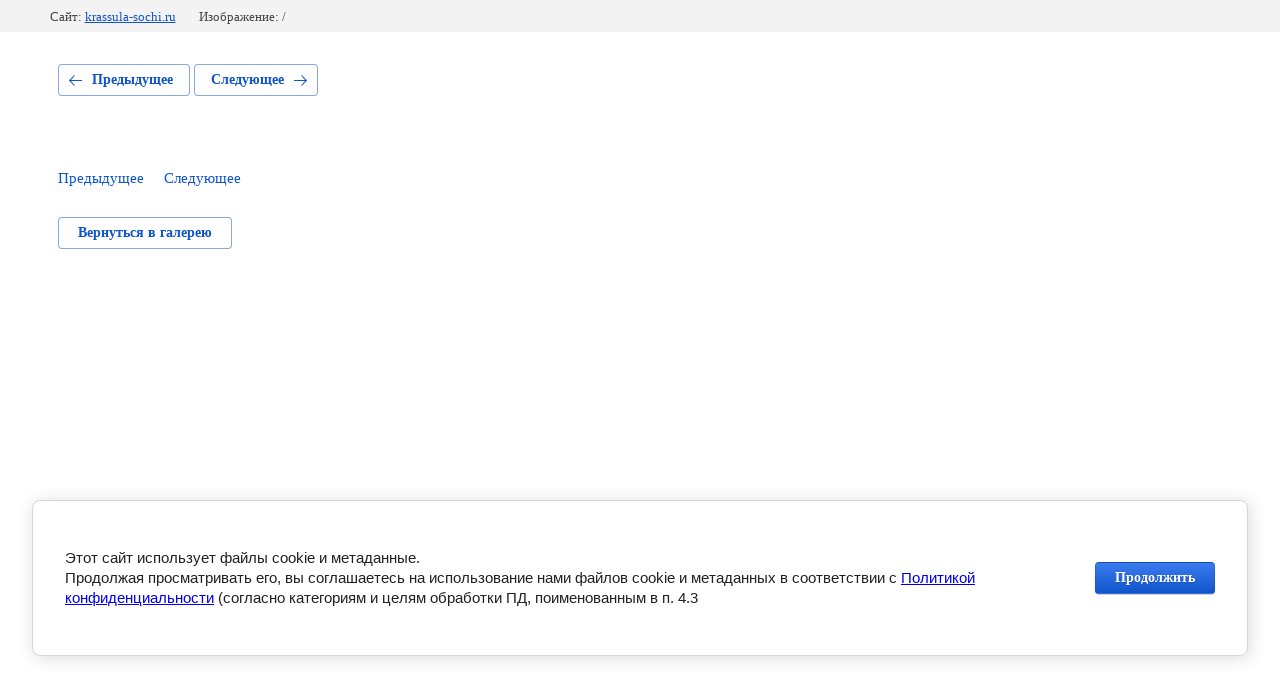

--- FILE ---
content_type: text/javascript
request_url: https://counter.megagroup.ru/f14eb9ba1ea94ee63a96228aaf5981a7.js?r=&s=1280*720*24&u=https%3A%2F%2Fkrassula-sochi.ru%2Fparketnaya-doska-1%2Fphoto%2Fbarlinek&t=%D0%9F%D0%B0%D1%80%D0%BA%D0%B5%D1%82%D0%BD%D0%B0%D1%8F%20%D0%B4%D0%BE%D1%81%D0%BA%D0%B0&fv=0,0&en=1&rld=0&fr=0&callback=_sntnl1769117531652&1769117531652
body_size: 96
content:
//:1
_sntnl1769117531652({date:"Thu, 22 Jan 2026 21:32:11 GMT", res:"1"})